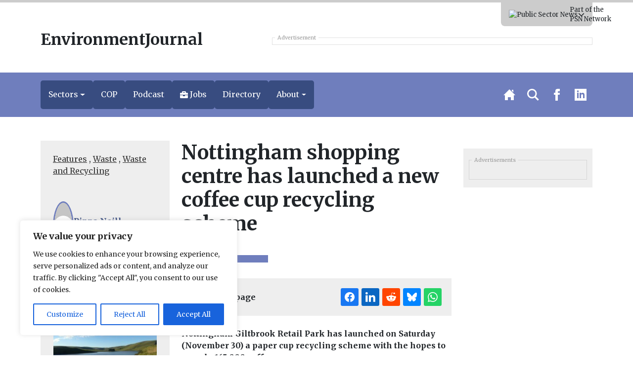

--- FILE ---
content_type: text/css
request_url: https://testing.environmentjournal.online/wp-content/themes/spacehouse2/resources/css/shareon.css?ver=1264f922
body_size: 6782
content:
.shareon{font-size:0!important}.shareon>*{display:inline-block;position:relative;height:24px;min-width:16px;margin:3px;padding:6px 10px;background-color:#333;border-radius:3.33333px;border:0;box-sizing:content-box;color:#fff;line-height:1.5;transition:opacity .3s ease;vertical-align:middle}.shareon>:hover{border:0;cursor:pointer;opacity:.7}.shareon>:not(:empty){font-size:16px;text-decoration:none}.shareon>:not(:empty):before{position:relative;height:100%;width:28px;top:0;left:0;background-position:0 50%}.shareon>:before{display:inline-block;position:absolute;height:20px;width:20px;top:8px;left:8px;background-repeat:no-repeat;background-size:20px 20px;content:"";vertical-align:bottom}.shareon>.bluesky{background-color:#0285ff}.shareon>.bluesky:before{background-image:url("data:image/svg+xml,%3csvg fill='%23fff' viewBox='0 0 24 24' xmlns='http://www.w3.org/2000/svg'%3e%3cpath d='M12 10.8c-1.087-2.114-4.046-6.053-6.798-7.995C2.566.944 1.561 1.266.902 1.565.139 1.908 0 3.08 0 3.768c0 .69.378 5.65.624 6.479.815 2.736 3.713 3.66 6.383 3.364q.204-.03.415-.056-.207.033-.415.056c-3.912.58-7.387 2.005-2.83 7.078 5.013 5.19 6.87-1.113 7.823-4.308.953 3.195 2.05 9.271 7.733 4.308 4.267-4.308 1.172-6.498-2.74-7.078a9 9 0 0 1-.415-.056q.21.026.415.056c2.67.297 5.568-.628 6.383-3.364.246-.828.624-5.79.624-6.478 0-.69-.139-1.861-.902-2.206-.659-.298-1.664-.62-4.3 1.24C16.046 4.748 13.087 8.687 12 10.8'/%3e%3c/svg%3e")}.shareon>.copy-url:before{background-image:url("data:image/svg+xml,%3csvg viewBox='0 0 24 24' xmlns='http://www.w3.org/2000/svg'%3e%3cpath fill='none' stroke='%23fff' stroke-linecap='round' stroke-linejoin='round' stroke-width='2' d='M10 13a5 5 0 0 0 7.54.54l3-3a5 5 0 0 0-7.07-7.07l-1.72 1.71M14 11a5 5 0 0 0-7.54-.54l-3 3a5 5 0 0 0 7.07 7.07l1.71-1.71'/%3e%3c/svg%3e")}.shareon>.copy-url.done:before{background-image:url("data:image/svg+xml,%3csvg viewBox='0 0 24 24' xmlns='http://www.w3.org/2000/svg'%3e%3cpath fill='none' stroke='%23fff' stroke-linecap='round' stroke-linejoin='round' stroke-width='2' d='M20 6 9 17l-5-5'/%3e%3c/svg%3e")}.shareon>.email:before{background-image:url("data:image/svg+xml,%3csvg viewBox='0 0 24 24' xmlns='http://www.w3.org/2000/svg'%3e%3cg fill='none' stroke='%23fff' stroke-linecap='round' stroke-linejoin='round' stroke-width='2'%3e%3crect height='16' rx='2' width='20' x='2' y='4'/%3e%3cpath d='m22 7-8.97 5.7a1.94 1.94 0 0 1-2.06 0L2 7'/%3e%3c/g%3e%3c/svg%3e")}.shareon>.facebook{background-color:#1877f2}.shareon>.facebook:before{background-image:url("data:image/svg+xml,%3csvg fill='%23fff' viewBox='0 0 24 24' xmlns='http://www.w3.org/2000/svg'%3e%3cpath d='M24 12.073c0-6.627-5.373-12-12-12s-12 5.373-12 12c0 5.99 4.388 10.954 10.125 11.854v-8.385H7.078v-3.47h3.047V9.43c0-3.007 1.792-4.669 4.533-4.669 1.312 0 2.686.235 2.686.235v2.953H15.83c-1.491 0-1.956.925-1.956 1.874v2.25h3.328l-.532 3.47h-2.796v8.385C19.612 23.027 24 18.062 24 12.073'/%3e%3c/svg%3e")}.shareon>.fediverse{background-color:#8a54af}.shareon>.fediverse:before{background-image:url("data:image/svg+xml,%3csvg fill='%23fff' viewBox='0 0 24 24' xmlns='http://www.w3.org/2000/svg'%3e%3cpath d='M5.239 8.64a2.43 2.43 0 0 1-1.041 1.036l5.714 5.736 1.377-.698zm7.537 7.566-1.378.698 2.895 2.907a2.43 2.43 0 0 1 1.041-1.037zm6.61-5.297-3.234 1.64.238 1.526 3.66-1.856a2.43 2.43 0 0 1-.663-1.31m-5.113 2.592-7.649 3.876a2.43 2.43 0 0 1 .664 1.31l7.223-3.66zm-2.46-9.549-3.69 7.205 1.089 1.094 3.908-7.628a2.43 2.43 0 0 1-1.307-.67m-4.65 9.078-1.87 3.65a2.44 2.44 0 0 1 1.307.67l1.652-3.226zm-2.998-3.34a2.44 2.44 0 0 1-1.216.255 3 3 0 0 1-.235-.025l1.092 6.983a2.44 2.44 0 0 1 1.216-.255q.118.007.234.025zm3.129 9.03a2.4 2.4 0 0 1 .025.49 2.4 2.4 0 0 1-.256.96l6.98 1.121a2.4 2.4 0 0 1-.025-.49 2.4 2.4 0 0 1 .257-.96zm12.78-6.476-3.222 6.29a2.43 2.43 0 0 1 1.307.671l3.222-6.29a2.43 2.43 0 0 1-1.307-.671M15.68 3.348a2.44 2.44 0 0 1-1.04 1.036l4.99 5.01a2.43 2.43 0 0 1 1.04-1.037zm-4.554-.731L4.818 5.813a2.43 2.43 0 0 1 .663 1.31l6.309-3.197a2.43 2.43 0 0 1-.664-1.31m3.502 1.774a2.44 2.44 0 0 1-1.236.264 3 3 0 0 1-.213-.022l.559 3.578 1.524.244zm-.565 5.9 1.32 8.46a2.43 2.43 0 0 1 1.199-.246q.128.007.254.028l-1.249-7.998zM5.486 7.15a2.4 2.4 0 0 1 .027.498 2.4 2.4 0 0 1-.253.953l3.58.575.704-1.374zm6.137.986L10.92 9.51l8.46 1.36a2.4 2.4 0 0 1-.024-.485 2.4 2.4 0 0 1 .26-.966zM13.645.015a2.212 2.212 0 1 0-.24 4.418 2.212 2.212 0 1 0 .24-4.418m8.261 8.293a2.212 2.212 0 1 0-.24 4.418 2.212 2.212 0 1 0 .24-4.418M16.57 18.725a2.212 2.212 0 1 0-.24 4.419 2.212 2.212 0 1 0 .24-4.419M5.01 16.871a2.212 2.212 0 1 0-.24 4.418 2.212 2.212 0 1 0 .24-4.418M3.204 5.307a2.212 2.212 0 1 0-.24 4.418 2.212 2.212 0 1 0 .24-4.418'/%3e%3c/svg%3e")}.shareon>.hackernews{background-color:#fb651e}.shareon>.hackernews:before{background-image:url("data:image/svg+xml,%3csvg fill='%23fff' viewBox='0 0 24 24' xmlns='http://www.w3.org/2000/svg'%3e%3cpath d='m2.842.564 7.545 14.144V24h2.905v-9.124L20.903.566h-3.21L13.186 9.51c-.682 1.367-1.262 2.631-1.262 2.631s-.545-1.299-1.195-2.63L6.291.563z'/%3e%3c/svg%3e")}.shareon>.linkedin{background-color:#0a66c2}.shareon>.linkedin:before{background-image:url("data:image/svg+xml,%3csvg fill='%23fff' viewBox='0 0 24 24' xmlns='http://www.w3.org/2000/svg'%3e%3cpath d='M23.722 23.72h-4.91v-7.692c0-1.834-.038-4.194-2.559-4.194-2.56 0-2.95 1.995-2.95 4.06v7.827H8.394V7.902h4.716v2.157h.063c.659-1.244 2.261-2.556 4.655-2.556 4.974 0 5.894 3.274 5.894 7.535v8.683ZM.388 7.902h4.923v15.819H.388zM2.85 5.738A2.85 2.85 0 0 1 0 2.886a2.851 2.851 0 1 1 2.85 2.852'/%3e%3c/svg%3e")}.shareon>.linkedin:not(:empty):before{background-image:url("data:image/svg+xml,%3csvg fill='%23fff' viewBox='0 0 24 24' xmlns='http://www.w3.org/2000/svg'%3e%3cpath d='M20.447 20.452h-3.554v-5.569c0-1.328-.027-3.037-1.852-3.037-1.853 0-2.136 1.445-2.136 2.939v5.667H9.351V9h3.414v1.561h.046c.477-.9 1.637-1.85 3.37-1.85 3.601 0 4.267 2.37 4.267 5.455v6.286zM5.337 7.433a2.06 2.06 0 0 1-2.063-2.065 2.064 2.064 0 1 1 2.063 2.065m1.782 13.019H3.555V9h3.564zM22.225 0H1.771C.792 0 0 .774 0 1.729v20.542C0 23.227.792 24 1.771 24h20.451C23.2 24 24 23.227 24 22.271V1.729C24 .774 23.2 0 22.222 0z'/%3e%3c/svg%3e")}.shareon>.mastodon{background-color:#6364ff}.shareon>.mastodon:before{background-image:url("data:image/svg+xml,%3csvg fill='%23fff' viewBox='0 0 24 24' xmlns='http://www.w3.org/2000/svg'%3e%3cpath d='M23.268 5.313c-.35-2.578-2.617-4.61-5.304-5.004C17.51.242 15.792 0 11.813 0h-.03c-3.98 0-4.835.242-5.288.309C3.882.692 1.496 2.518.917 5.127.64 6.412.61 7.837.661 9.143c.074 1.874.088 3.745.26 5.611.118 1.24.325 2.47.62 3.68.55 2.237 2.777 4.098 4.96 4.857 2.336.792 4.849.923 7.256.38q.398-.092.786-.213c.585-.184 1.27-.39 1.774-.753a.06.06 0 0 0 .023-.043v-1.809a.05.05 0 0 0-.02-.041.05.05 0 0 0-.046-.01 20.3 20.3 0 0 1-4.709.545c-2.73 0-3.463-1.284-3.674-1.818a5.6 5.6 0 0 1-.319-1.433.053.053 0 0 1 .066-.054c1.517.363 3.072.546 4.632.546.376 0 .75 0 1.125-.01 1.57-.044 3.224-.124 4.768-.422q.059-.011.11-.024c2.435-.464 4.753-1.92 4.989-5.604.008-.145.03-1.52.03-1.67.002-.512.167-3.63-.024-5.545m-3.748 9.195h-2.561V8.29c0-1.309-.55-1.976-1.67-1.976-1.23 0-1.846.79-1.846 2.35v3.403h-2.546V8.663c0-1.56-.617-2.35-1.848-2.35-1.112 0-1.668.668-1.67 1.977v6.218H4.822V8.102q0-1.965 1.011-3.12c.696-.77 1.608-1.164 2.74-1.164 1.311 0 2.302.5 2.962 1.498l.638 1.06.638-1.06c.66-.999 1.65-1.498 2.96-1.498 1.13 0 2.043.395 2.74 1.164q1.012 1.155 1.012 3.12z'/%3e%3c/svg%3e")}.shareon>.messenger{background-color:#00b2ff}.shareon>.messenger:before{background-image:url("data:image/svg+xml,%3csvg fill='%23fff' viewBox='0 0 24 24' xmlns='http://www.w3.org/2000/svg'%3e%3cpath d='M.001 11.639C.001 4.949 5.241 0 12.001 0S24 4.95 24 11.639s-5.24 11.638-12 11.638c-1.21 0-2.38-.16-3.47-.46a.96.96 0 0 0-.64.05l-2.39 1.05a.96.96 0 0 1-1.35-.85l-.07-2.14a.97.97 0 0 0-.32-.68A11.39 11.389 0 0 1 .002 11.64zm8.32-2.19-3.52 5.6c-.35.53.32 1.139.82.75l3.79-2.87c.26-.2.6-.2.87 0l2.8 2.1c.84.63 2.04.4 2.6-.48l3.52-5.6c.35-.53-.32-1.13-.82-.75l-3.79 2.87c-.25.2-.6.2-.86 0l-2.8-2.1a1.8 1.8 0 0 0-2.61.48'/%3e%3c/svg%3e")}.shareon>.odnoklassniki{background-color:#ee8208}.shareon>.odnoklassniki:before{background-image:url("data:image/svg+xml,%3csvg fill='%23fff' viewBox='0 0 24 24' xmlns='http://www.w3.org/2000/svg'%3e%3cpath d='M12 0a6.2 6.2 0 0 0-6.194 6.195 6.2 6.2 0 0 0 6.195 6.192 6.2 6.2 0 0 0 6.193-6.192A6.2 6.2 0 0 0 12.001 0zm0 3.63a2.567 2.567 0 0 1 2.565 2.565 2.57 2.57 0 0 1-2.564 2.564 2.57 2.57 0 0 1-2.565-2.564 2.567 2.567 0 0 1 2.565-2.564zM6.807 12.6a1.814 1.814 0 0 0-.91 3.35 11.6 11.6 0 0 0 3.597 1.49l-3.462 3.463a1.815 1.815 0 0 0 2.567 2.566L12 20.066l3.405 3.403a1.813 1.813 0 0 0 2.564 0c.71-.709.71-1.858 0-2.566l-3.462-3.462a11.6 11.6 0 0 0 3.596-1.49 1.814 1.814 0 1 0-1.932-3.073 7.87 7.87 0 0 1-8.34 0c-.318-.2-.674-.29-1.024-.278'/%3e%3c/svg%3e")}.shareon>.pinterest{background-color:#bd081c}.shareon>.pinterest:before{background-image:url("data:image/svg+xml,%3csvg fill='%23fff' viewBox='0 0 24 24' xmlns='http://www.w3.org/2000/svg'%3e%3cpath d='M12.017 0C5.396 0 .029 5.367.029 11.987c0 5.079 3.158 9.417 7.618 11.162-.105-.949-.199-2.403.041-3.439.219-.937 1.406-5.957 1.406-5.957s-.359-.72-.359-1.781c0-1.663.967-2.911 2.168-2.911 1.024 0 1.518.769 1.518 1.688 0 1.029-.653 2.567-.992 3.992-.285 1.193.6 2.165 1.775 2.165 2.128 0 3.768-2.245 3.768-5.487 0-2.861-2.063-4.869-5.008-4.869-3.41 0-5.409 2.562-5.409 5.199 0 1.033.394 2.143.889 2.741.099.12.112.225.085.345-.09.375-.293 1.199-.334 1.363-.053.225-.172.271-.401.165-1.495-.69-2.433-2.878-2.433-4.646 0-3.776 2.748-7.252 7.92-7.252 4.158 0 7.392 2.967 7.392 6.923 0 4.135-2.607 7.462-6.233 7.462-1.214 0-2.354-.629-2.758-1.379l-.749 2.848c-.269 1.045-1.004 2.352-1.498 3.146 1.123.345 2.306.535 3.55.535 6.607 0 11.985-5.365 11.985-11.987C23.97 5.39 18.592.026 11.985.026z'/%3e%3c/svg%3e")}.shareon>.pocket{background-color:#ef3f56}.shareon>.pocket:before{background-image:url("data:image/svg+xml,%3csvg fill='%23fff' viewBox='0 0 24 24' xmlns='http://www.w3.org/2000/svg'%3e%3cpath d='m18.813 10.259-5.646 5.419a1.65 1.65 0 0 1-2.282 0l-5.646-5.419a1.645 1.645 0 0 1 2.276-2.376l4.511 4.322 4.517-4.322a1.643 1.643 0 0 1 2.326.049 1.64 1.64 0 0 1-.045 2.326zm5.083-7.546a2.16 2.16 0 0 0-2.041-1.436H2.179c-.9 0-1.717.564-2.037 1.405-.094.25-.142.511-.142.774v7.245l.084 1.441c.348 3.277 2.047 6.142 4.682 8.139q.069.053.143.105l.03.023a11.9 11.9 0 0 0 4.694 2.072c.786.158 1.591.24 2.389.24.739 0 1.481-.067 2.209-.204.088-.029.176-.045.264-.06.023 0 .049-.015.074-.029a12 12 0 0 0 4.508-2.025l.029-.031.135-.105c2.627-1.995 4.324-4.862 4.686-8.148L24 10.678V3.445c0-.251-.031-.5-.121-.742z'/%3e%3c/svg%3e")}.shareon>.print:before{background-image:url("data:image/svg+xml,%3csvg viewBox='0 0 24 24' xmlns='http://www.w3.org/2000/svg'%3e%3cpath fill='none' stroke='%23fff' stroke-linecap='round' stroke-linejoin='round' stroke-width='2' d='M6 9V2h12v7M6 18H4a2 2 0 0 1-2-2v-5a2 2 0 0 1 2-2h16a2 2 0 0 1 2 2v5a2 2 0 0 1-2 2h-2M6 14h12v8H6z'/%3e%3c/svg%3e")}.shareon>.reddit{background-color:#ff4500}.shareon>.reddit:before{background-image:url("data:image/svg+xml,%3csvg fill='%23fff' viewBox='0 0 24 24' xmlns='http://www.w3.org/2000/svg'%3e%3cpath d='M19.512 1.173a1.88 1.88 0 0 1 1.877 1.874 1.884 1.884 0 0 1-1.877 1.857c-.99 0-1.817-.783-1.873-1.773l-3.897-.82-1.201 5.623c2.737.105 5.223.949 7.015 2.234a2.53 2.53 0 0 1 1.812-.737A2.634 2.634 0 0 1 24 12.063c0 1.075-.653 2-1.516 2.423q.066.388.063.78c0 4.043-4.698 7.31-10.512 7.31s-10.512-3.267-10.512-7.31c0-.275.022-.55.064-.801a2.63 2.63 0 0 1-1.559-2.402 2.634 2.634 0 0 1 2.633-2.632c.694 0 1.347.294 1.811.735 1.812-1.325 4.32-2.146 7.12-2.232l1.329-6.276a.5.5 0 0 1 .21-.296.52.52 0 0 1 .357-.063l4.361.926c.3-.644.952-1.057 1.663-1.052M7.917 18.052c-.13 0-.254.05-.347.14a.497.497 0 0 0 0 .696c1.264 1.263 3.728 1.37 4.444 1.37s3.16-.084 4.444-1.37a.545.545 0 0 0 .044-.695.5.5 0 0 0-.697 0c-.82.8-2.527 1.095-3.77 1.095s-2.97-.294-3.77-1.095a.5.5 0 0 0-.348-.143zm-.051-5.989A1.88 1.88 0 0 0 5.99 13.94c0 1.031.842 1.873 1.876 1.873a1.88 1.88 0 0 0 1.873-1.874 1.88 1.88 0 0 0-1.873-1.875Zm8.254 0a1.88 1.88 0 0 0-1.873 1.876c0 1.031.842 1.873 1.875 1.873a1.88 1.88 0 0 0 1.875-1.874 1.88 1.88 0 0 0-1.877-1.875'/%3e%3c/svg%3e")}.shareon>.teams{background-color:#6264a7}.shareon>.teams:before{background-image:url("data:image/svg+xml,%3csvg fill='%23fff' viewBox='0 0 24 24' xmlns='http://www.w3.org/2000/svg'%3e%3cpath d='M20.625 8.127q-.55 0-1.025-.205t-.832-.563-.563-.832T18 5.502q0-.54.205-1.02t.563-.837q.357-.358.832-.563.474-.205 1.025-.205.54 0 1.02.205t.837.563q.358.357.563.837t.205 1.02q0 .55-.205 1.025t-.563.832q-.357.358-.837.563t-1.02.205m0-3.75q-.469 0-.797.328t-.328.797.328.797.797.328.797-.328.328-.797-.328-.797-.797-.328M24 10.002v5.578q0 .774-.293 1.46t-.803 1.194q-.51.51-1.195.803-.686.293-1.459.293-.445 0-.908-.105-.463-.106-.85-.329-.293.95-.855 1.729t-1.319 1.336-1.67.861-1.898.305q-1.148 0-2.162-.398-1.014-.399-1.805-1.102t-1.312-1.664-.674-2.086h-5.8q-.411 0-.704-.293T0 16.881V6.873q0-.41.293-.703t.703-.293h8.59q-.34-.715-.34-1.5 0-.727.275-1.365.276-.639.75-1.114.475-.474 1.114-.75.638-.275 1.365-.275t1.365.275 1.114.75q.474.475.75 1.114.275.638.275 1.365t-.275 1.365q-.276.639-.75 1.113-.475.475-1.114.75-.638.276-1.365.276-.188 0-.375-.024-.188-.023-.375-.058v1.078h10.875q.469 0 .797.328t.328.797M12.75 2.373q-.41 0-.78.158-.368.158-.638.434-.27.275-.428.639-.158.363-.158.773t.158.78q.159.368.428.638.27.27.639.428t.779.158.773-.158q.364-.159.64-.428.274-.27.433-.639t.158-.779-.158-.773q-.159-.364-.434-.64-.275-.275-.639-.433-.363-.158-.773-.158M6.937 9.814h2.25V7.94H2.814v1.875h2.25v6h1.875zm10.313 7.313v-6.75H12v6.504q0 .41-.293.703t-.703.293H8.309q.152.809.556 1.5.405.691.985 1.19.58.497 1.318.779.738.281 1.582.281.926 0 1.746-.352.82-.351 1.436-.966.615-.616.966-1.43.352-.815.352-1.752m5.25-1.547v-5.203h-3.75v6.855q.305.305.691.452.387.146.809.146.469 0 .879-.176.41-.175.715-.48.304-.305.48-.715t.176-.879'/%3e%3c/svg%3e")}.shareon>.telegram{background-color:#26a5e4}.shareon>.telegram:before{background-image:url("data:image/svg+xml,%3csvg fill='%23fff' viewBox='0 0 24 24' xmlns='http://www.w3.org/2000/svg'%3e%3cpath d='M20.888 3.551c.168-.003.54.039.781.235.162.14.264.335.288.547.026.156.06.514.033.793-.302 3.189-1.616 10.924-2.285 14.495-.282 1.512-.838 2.017-1.378 2.066-1.17.11-2.058-.773-3.192-1.515-1.774-1.165-2.777-1.889-4.5-3.025-1.99-1.31-.7-2.033.434-3.209.297-.309 5.455-5.002 5.556-5.427.012-.054.024-.252-.094-.356s-.292-.069-.418-.04q-.267.061-8.504 5.62-1.208.831-2.187.806c-.72-.013-2.104-.405-3.134-.739C1.025 13.39.022 13.174.11 12.476q.068-.544 1.5-1.114 8.816-3.84 11.758-5.064c5.599-2.328 6.763-2.733 7.521-2.747Z'/%3e%3c/svg%3e")}.shareon>.tumblr{background-color:#36465d}.shareon>.tumblr:before{background-image:url("data:image/svg+xml,%3csvg fill='%23fff' viewBox='0 0 24 24' xmlns='http://www.w3.org/2000/svg'%3e%3cpath d='M14.563 24c-5.093 0-7.031-3.756-7.031-6.411V9.747H5.116V6.648c3.63-1.313 4.512-4.596 4.71-6.469C9.84.051 9.941 0 9.999 0h3.517v6.114h4.801v3.633h-4.82v7.47c.016 1.001.375 2.371 2.207 2.371h.09c.631-.02 1.486-.205 1.936-.419l1.156 3.425c-.436.636-2.4 1.374-4.156 1.404h-.178z'/%3e%3c/svg%3e")}.shareon>.twitter{background-color:#1d9bf0}.shareon>.twitter:before{background-image:url("data:image/svg+xml,%3csvg fill='%23fff' viewBox='0 0 24 24' xmlns='http://www.w3.org/2000/svg'%3e%3cpath d='M21.543 7.104c.015.211.015.423.015.636 0 6.507-4.954 14.01-14.01 14.01v-.003A13.94 13.94 0 0 1 0 19.539a9.88 9.88 0 0 0 7.287-2.041 4.93 4.93 0 0 1-4.6-3.42 4.9 4.9 0 0 0 2.223-.084A4.926 4.926 0 0 1 .96 9.167v-.062a4.9 4.9 0 0 0 2.235.616A4.93 4.93 0 0 1 1.67 3.148a13.98 13.98 0 0 0 10.15 5.144 4.929 4.929 0 0 1 8.39-4.49 9.9 9.9 0 0 0 3.128-1.196 4.94 4.94 0 0 1-2.165 2.724A9.8 9.8 0 0 0 24 4.555a10 10 0 0 1-2.457 2.549'/%3e%3c/svg%3e")}.shareon>.viber{background-color:#7360f2}.shareon>.viber:before{background-image:url("data:image/svg+xml,%3csvg fill='%23fff' viewBox='0 0 24 24' xmlns='http://www.w3.org/2000/svg'%3e%3cpath d='M11.4 0C9.473.028 5.333.344 3.02 2.467 1.302 4.187.696 6.7.633 9.817S.488 18.776 6.12 20.36h.003l-.004 2.416s-.037.977.61 1.177c.777.242 1.234-.5 1.98-1.302.407-.44.972-1.084 1.397-1.58 3.85.326 6.812-.416 7.15-.525.776-.252 5.176-.816 5.892-6.657.74-6.02-.36-9.83-2.34-11.546-.596-.55-3.006-2.3-8.375-2.323 0 0-.395-.025-1.037-.017zm.058 1.693c.545-.004.88.017.88.017 4.542.02 6.717 1.388 7.222 1.846 1.675 1.435 2.53 4.868 1.906 9.897v.002c-.604 4.878-4.174 5.184-4.832 5.395-.28.09-2.882.737-6.153.524 0 0-2.436 2.94-3.197 3.704-.12.12-.26.167-.352.144-.13-.033-.166-.188-.165-.414l.02-4.018c-4.762-1.32-4.485-6.292-4.43-8.895.054-2.604.543-4.738 1.996-6.173 1.96-1.773 5.474-2.018 7.11-2.03zm.38 2.602a.304.304 0 0 0-.004.607c1.624.01 2.946.537 4.028 1.592 1.073 1.046 1.62 2.468 1.633 4.334.002.167.14.3.307.3a.304.304 0 0 0 .3-.304c-.014-1.984-.618-3.596-1.816-4.764-1.19-1.16-2.692-1.753-4.447-1.765zm-3.96.695a.98.98 0 0 0-.616.117l-.01.002c-.43.247-.816.562-1.146.932l-.008.008q-.4.484-.46.948a.6.6 0 0 0-.007.14q0 .205.065.4l.013.01c.135.48.473 1.276 1.205 2.604.42.768.903 1.5 1.446 2.186q.405.517.87.984l.132.132q.466.463.984.87a15.5 15.5 0 0 0 2.186 1.447c1.328.733 2.126 1.07 2.604 1.206l.01.014a1.3 1.3 0 0 0 .54.055q.466-.055.948-.46c.004 0 .003-.002.008-.005.37-.33.683-.72.93-1.148l.003-.01c.225-.432.15-.842-.18-1.12-.004 0-.698-.58-1.037-.83q-.54-.383-1.113-.71c-.51-.285-1.032-.106-1.248.174l-.447.564c-.23.283-.657.246-.657.246-3.12-.796-3.955-3.955-3.955-3.955s-.037-.426.248-.656l.563-.448c.277-.215.456-.737.17-1.248a13 13 0 0 0-.71-1.115 28 28 0 0 0-.83-1.035.82.82 0 0 0-.502-.297zm4.49.88a.303.303 0 0 0-.018.606c1.16.085 2.017.466 2.645 1.15.63.688.93 1.524.906 2.57a.306.306 0 0 0 .61.013c.025-1.175-.334-2.193-1.067-2.994-.74-.81-1.777-1.253-3.05-1.346h-.024zm.463 1.63a.305.305 0 0 0-.3.287c-.008.167.12.31.288.32.523.028.875.175 1.113.422.24.245.388.62.416 1.164a.304.304 0 0 0 .605-.03c-.03-.644-.215-1.178-.58-1.557-.367-.378-.893-.574-1.52-.607h-.018z'/%3e%3c/svg%3e")}.shareon>.vkontakte{background-color:#07f}.shareon>.vkontakte:before{background-image:url("data:image/svg+xml,%3csvg fill='%23fff' viewBox='0 0 24 24' xmlns='http://www.w3.org/2000/svg'%3e%3cpath d='M4.199 4.841H.11c.194 9.312 4.85 14.907 13.012 14.907h.462v-5.327c3 .299 5.268 2.492 6.178 5.327H24c-1.164-4.237-4.223-6.58-6.133-7.475 1.91-1.105 4.596-3.79 5.238-7.432h-3.85c-.836 2.955-3.313 5.641-5.67 5.895V4.84h-3.85v10.326C7.347 14.57 4.333 11.675 4.199 4.84Z'/%3e%3c/svg%3e")}.shareon>.web-share:before{background-image:url("data:image/svg+xml,%3csvg viewBox='0 0 24 24' xmlns='http://www.w3.org/2000/svg'%3e%3cpath fill='none' stroke='%23fff' stroke-width='2' d='M18 2a3 3 0 1 0 0 6 3 3 0 1 0 0-6zM6 9a3 3 0 1 0 0 6 3 3 0 1 0 0-6zm12 7a3 3 0 1 0 0 6 3 3 0 1 0 0-6zm-9.41-2.49 6.83 3.98m-.01-10.98-6.82 3.98'/%3e%3c/svg%3e")}.shareon>.whatsapp{background-color:#25d366}.shareon>.whatsapp:before{background-image:url("data:image/svg+xml,%3csvg fill='%23fff' viewBox='0 0 24 24' xmlns='http://www.w3.org/2000/svg'%3e%3cpath d='M17.472 14.382c-.297-.149-1.758-.867-2.03-.967-.273-.099-.471-.148-.67.15-.197.297-.767.966-.94 1.164-.173.199-.347.223-.644.075-.297-.15-1.255-.463-2.39-1.475-.883-.788-1.48-1.761-1.653-2.059-.173-.297-.018-.458.13-.606.134-.133.298-.347.446-.52s.198-.298.298-.497c.099-.198.05-.371-.025-.52s-.669-1.612-.916-2.207c-.242-.579-.487-.5-.669-.51a13 13 0 0 0-.57-.01c-.198 0-.52.074-.792.372-.272.297-1.04 1.016-1.04 2.479 0 1.462 1.065 2.875 1.213 3.074s2.096 3.2 5.077 4.487c.709.306 1.262.489 1.694.625.712.227 1.36.195 1.871.118.571-.085 1.758-.719 2.006-1.413s.248-1.289.173-1.413c-.074-.124-.272-.198-.57-.347m-5.421 7.403h-.004a9.87 9.87 0 0 1-5.031-1.378l-.361-.214-3.741.982.998-3.648-.235-.374a9.86 9.86 0 0 1-1.51-5.26c.001-5.45 4.436-9.884 9.888-9.884 2.64 0 5.122 1.03 6.988 2.898a9.82 9.82 0 0 1 2.893 6.994c-.003 5.45-4.437 9.884-9.885 9.884m8.413-18.297A11.82 11.82 0 0 0 12.05 0C5.495 0 .16 5.335.157 11.892c0 2.096.547 4.142 1.588 5.945L.057 24l6.305-1.654a11.9 11.9 0 0 0 5.683 1.448h.005c6.554 0 11.89-5.335 11.893-11.893a11.82 11.82 0 0 0-3.48-8.413'/%3e%3c/svg%3e")}

--- FILE ---
content_type: application/x-javascript
request_url: https://testing.environmentjournal.online/wp-content/themes/spacehouse2/resources/js/shareon.min.js
body_size: 829
content:
var Shareon=function(r){"use strict";const o={bluesky:t=>`https://bsky.app/intent/compose?text=${t.text||t.title}%0A%0A${t.url}`,facebook:t=>`https://www.facebook.com/sharer/sharer.php?u=${t.url}${t.hashtags?`&hashtag=%23${t.hashtags.split("%2C")[0]}`:""}`,fediverse:t=>`https://${t.s2fInstance}/?text=${t.title}%0D%0A${t.url}${t.text?`%0D%0A%0D%0A${t.text}`:""}${t.via?`%0D%0A%0D%0A${t.via}`:""}`,email:t=>`mailto:?subject=${t.title}&body=${t.url}`,hackernews:t=>`https://news.ycombinator.com/submitlink?u=${t.url}&t=${t.title}`,linkedin:t=>`https://www.linkedin.com/sharing/share-offsite/?url=${t.url}`,mastodon:t=>`https://toot.kytta.dev/?text=${t.title}%0D%0A${t.url}${t.text?`%0D%0A%0D%0A${t.text}`:""}${t.via?`%0D%0A%0D%0A${t.via}`:""}`,messenger:t=>`https://www.facebook.com/dialog/send?app_id=${t.fbAppId}&link=${t.url}&redirect_uri=${t.url}`,odnoklassniki:t=>`https://connect.ok.ru/offer?url=${t.url}&title=${t.title}${t.media?`&imageUrl=${t.media}`:""}`,pinterest:t=>`https://pinterest.com/pin/create/button/?url=${t.url}&description=${t.title}${t.media?`&media=${t.media}`:""}`,pocket:t=>`https://getpocket.com/edit.php?url=${t.url}`,reddit:t=>`https://www.reddit.com/submit?title=${t.title}&url=${t.url}`,teams:t=>`https://teams.microsoft.com/share?href=${t.url}${t.text?`&msgText=${t.text}`:""}`,telegram:t=>`https://telegram.me/share/url?url=${t.url}${t.text?`&text=${t.text}`:""}`,tumblr:t=>`https://www.tumblr.com/widgets/share/tool?posttype=link${t.hashtags?`&tags=${t.hashtags}`:""}&title=${t.title}&content=${t.url}&canonicalUrl=${t.url}${t.text?`&caption=${t.text}`:""}${t.via?`&show-via=${t.via}`:""}`,twitter:t=>`https://twitter.com/intent/tweet?url=${t.url}&text=${t.title}${t.via?`&via=${t.via}`:""}${t.hashtags?`&hashtags=${t.hashtags}`:""}`,viber:t=>`viber://forward?text=${t.title}%0D%0A${t.url}${t.text?`%0D%0A%0D%0A${t.text}`:""}`,vkontakte:t=>`https://vk.com/share.php?url=${t.url}&title=${t.title}${t.media?`&image=${t.media}`:""}`,whatsapp:t=>`https://wa.me/?text=${t.title}%0D%0A${t.url}${t.text?`%0D%0A%0D%0A${t.text}`:""}`},p=t=>()=>{window.open(t,"_blank","noopener,noreferrer")},l=()=>{const t=document.querySelectorAll(".shareon");for(const a of t)for(const e of a.children)if(e){const u=e.classList.length;for(let n=0;n<u;n+=1){const i=e.classList.item(n);if(i==="copy-url"&&e.addEventListener("click",()=>{const s=e.dataset.url||a.dataset.url||window.location.href;navigator.clipboard.writeText(s),e.classList.add("done"),setTimeout(()=>{e.classList.remove("done")},1e3)}),i==="print"&&e.addEventListener("click",()=>{window.print()}),i==="web-share"){const s={title:e.dataset.title||a.dataset.title||document.title,text:e.dataset.text||a.dataset.text||"",url:e.dataset.url||a.dataset.url||window.location.href};navigator.canShare&&navigator.canShare(s)?e.addEventListener("click",()=>{navigator.share(s)}):e.style.display="none"}if(Object.prototype.hasOwnProperty.call(o,i)){const s={url:encodeURIComponent(e.dataset.url||a.dataset.url||window.location.href),title:encodeURIComponent(e.dataset.title||a.dataset.title||document.title),media:encodeURIComponent(e.dataset.media||a.dataset.media||""),text:encodeURIComponent(e.dataset.text||a.dataset.text||""),via:encodeURIComponent(e.dataset.via||a.dataset.via||""),hashtags:encodeURIComponent(e.dataset.hashtags||a.dataset.hashtags||""),fbAppId:encodeURIComponent(e.dataset.fbAppId||a.dataset.fbAppId||""),s2fInstance:encodeURIComponent(e.dataset.s2fInstance||a.dataset.s2fInstance||"s2f.kytta.dev")},h=o[i](s);e.tagName.toLowerCase()==="a"?(e.setAttribute("href",h),e.setAttribute("rel","noopener noreferrer"),e.setAttribute("target","_blank")):e.addEventListener("click",p(h));break}}}},c=document.currentScript;return c&&c.hasAttribute("init")&&l(),r.init=l,Object.defineProperty(r,Symbol.toStringTag,{value:"Module"}),r}({});